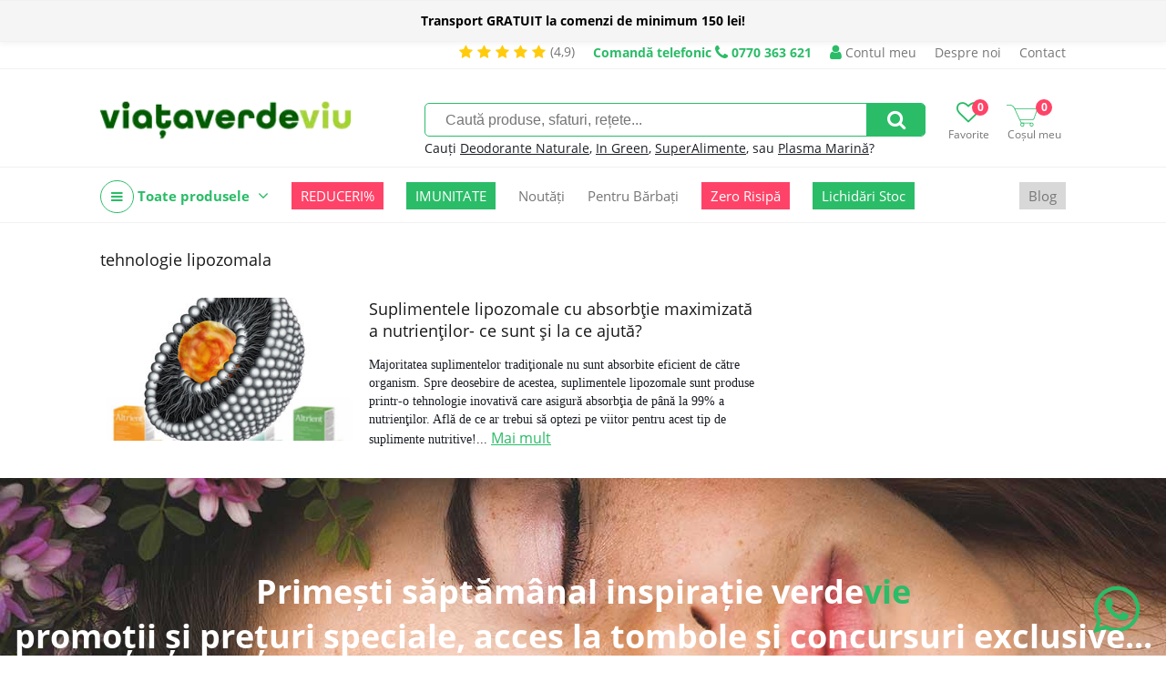

--- FILE ---
content_type: text/html; charset=UTF-8
request_url: https://viataverdeviu.ro/tag/tehnologie-lipozomala
body_size: 10804
content:
<!DOCTYPE html><html><head><title>tehnologie lipozomala | ViataVerdeViu.ro</title><meta http-equiv="Content-Type" content="text/html; charset=UTF-8" /><meta property="fb:pages" content="209533855785186" /><link rel="alternate" href="https://viataverdeviu.ro" hreflang="x-default" /><meta name="viewport" content="width=device-width,initial-scale=1"><meta name='profitshareid' content='f5d6dbfb8d8e638e5896e62755d82e55' /><meta name="google-site-verification" content="B0vvIw3hK5eCNstdXLnkZ-5MhkJbnPLBYahMrnqckaU" /><meta name="facebook-domain-verification" content="a9nvgysj2mxoiii79g64xyo5wgolsp" /><meta name="wot-verification" content="f5a1cf3bffc2bcd81b08"/><script>(function(w,d,s,l,i){w[l]=w[l]||[];w[l].push({'gtm.start':new Date().getTime(),event:'gtm.js'});var f=d.getElementsByTagName(s)[0],j=d.createElement(s),dl=l!='dataLayer'?'&l='+l:'';j.async=true;j.src='https://www.googletagmanager.com/gtm.js?id='+i+dl;f.parentNode.insertBefore(j,f);})(window,document,'script','dataLayer','GTM-PFWVZFN');</script><script type="text/javascript" async data-src="https://static.klaviyo.com/onsite/js/klaviyo.js?company_id=WWaMpe" id="klaviyo-script" class="consent-init-script"></script><script id="tiktok-script" data-pixel="C5VVNP0VMNUPJ15SJE7G">!function (w, d, t) {w.TiktokAnalyticsObject=t;var ttq=w[t]=w[t]||[];ttq.methods=["page","track","identify","instances","debug","on","off","once","ready","alias","group","enableCookie","disableCookie"],ttq.setAndDefer=function(t,e){t[e]=function(){t.push([e].concat(Array.prototype.slice.call(arguments,0)))}};for(var i=0;i<ttq.methods.length;i++)ttq.setAndDefer(ttq,ttq.methods[i]);ttq.instance=function(t){for(var e=ttq._i[t]||[],n=0;n<ttq.methods.length;n++)ttq.setAndDefer(e,ttq.methods[n]);return e},ttq.load=function(e,n){var i="https://analytics.tiktok.com/i18n/pixel/events.js";ttq._i=ttq._i||{},ttq._i[e]=[],ttq._i[e]._u=i,ttq._t=ttq._t||{},ttq._t[e]=+new Date,ttq._o=ttq._o||{},ttq._o[e]=n||{};var o=document.createElement("script");o.type="text/javascript",o.async=!0,o.src=i+"?sdkid="+e+"&lib="+t;var a=document.getElementsByTagName("script")[0];a.parentNode.insertBefore(o,a)};}(window, document, 'ttq');</script><link rel="canonical" href="https://viataverdeviu.ro/tag/tehnologie-lipozomala" /><meta name="keywords" content="" /><meta name="description" content="" /><meta property="product:price:currency" content="RON"/><link href="/themes/viataverdeviu.ro/css/style.233a71f1fd3edb8299b813f65df42a164f1b476b.css" rel="stylesheet" type="text/css" /><link href="/themes/viataverdeviu.ro/css/font-awesome-4.7.0.min.css" rel="stylesheet" type="text/css" /><script type="text/javascript">web_data_dir = 'https://cdn.viataverdeviu.ro/vvv/D';</script><script type="text/javascript" src="/themes/viataverdeviu.ro/js/scripts.489cd0e037784a35185f639ac235df6655860acc.js" async></script><script type="text/javascript" src="/themes/viataverdeviu.ro/modules/menu/js/simple_dropdown_menu.6d015310d2479f9807d2c6a78b54bb9425b970a0.js" async></script></head><body><link href="/themes/viataverdeviu.ro/modules/yellow_stripe/css/stripe.3e4da961bc9e47625b93d86f26c60990a8f0e050.css" rel="stylesheet" type="text/css" /><script src="/themes/viataverdeviu.ro/modules/yellow_stripe/js/ys_hide.3f355b2df769a5b29652800d78ddc22cfaf51527.js" async></script><div id="yls-w"><div id="yls" class="sticky-do mark2"><p id="ylsm" class="mark2"><b> Transport GRATUIT la comenzi de minimum 150 lei!</b>
</p></div></div><div id="hdt-w"><div id="hdt"><a href="/reviews" class="stars-and-txt hdt"><i class="fa fa-star"></i><i class="fa fa-star"></i><i class="fa fa-star"></i><i class="fa fa-star"></i><i class="fa fa-star"></i><span class="txt3">(4,9)</span></a><a href="tel:0770 363 621" class="top-info-phone desktop"><span class="txt">Comandă telefonic</span> <i class="fa fa-phone"></i> <span class="ti">0770 363 621</span></a><a href="/login" class="a-ht user"><span class="ic-ht fa fa-user"></span> Contul meu</a><a href="/despre-noi" class="a-ht">Despre noi</a><a href="/contact" class="a-ht">Contact</a></div></div><div id="hd-w"><div id="head"><a href="/" id="lg" title="Viata Verde Viu | Ghidul tău de sănătate holistică și magazin online cu alimente, suplimente și produse bio."><img src="https://cdn.viataverdeviu.ro/vvv/D/R/logo-viataverdeviu-bg-transp-257x85px.webp" id="ilg" /></a><div id="h-ics"><a href="/wishlists" class="a-h-ic2 wishlist"><span class="fa fa-heart-o"></span><span class="lbl">Favorite</span><span class="n" id="h-wli-n">0</span></a><a href="/cart" class="a-h-ic2 cart"><span class="ic-cart"></span><span class="lbl">Coșul meu</span><span class="n" id="h-minicart-n">0</span></a></div><div id="sfrm-w"><form action="/search" id="sfrm" method="get" autocomplete="off"><input type="text" placeholder="Caută produse, sfaturi, rețete..." class="in" name="q" value="" /><a href="#" class="sb fa fa-search" id="a-sfrm"></a></form><p class="recs">Cauți <a href="/search?q=terralura" class="a-sfrm-sg">Deodorante Naturale</a>, <a href="/in-green" class="a-sfrm-sg">In Green</a>, <a href="/mixuri-cu-superalimente" class="a-sfrm-sg">SuperAlimente</a>, sau <a href="/search?q=plasma marina" class="a-sfrm-sg">Plasma Marină</a>?</p></div><div class="top-meniu-info-bar-mobile"><a href="/login" class="a-h-ic user"><i class="fa fa-user"></i> Intră în cont</a><a href="tel:0770 363 621" class="top-info-phone mobile"><span class="txt">Comandă telefonic</span> <i class="fa fa-phone"></i> <span class="ti">0770 363 621</span></a></div></div><div id="h-ic-l"><a href="#" id="hm-toggle" class="menu-toggle a-h-ic3 fa fa-navicon" data-target="#hm-w,#btmw,.main-area,#cm,.top-info-phone.mobile,.top-meniu-info-bar-mobile,.a-hm.main"><span class="lbl">Meniu</span></a><a href="#" id="sfrm-toggle" class="menu-toggle a-h-ic3 search fa fa-search" data-target="#sfrm-w"><span class="lbl">Caută</span></a></div></div><div id="hm-w"><div id="hm" class="menu-js"><a href="#" class="cm-all-cats c a-hm main" title="Toate produsele"><i class="ic-h-all-cats fa fa-navicon"></i> Toate produsele <i class="fa fa-angle-down"></i></a><div id="cm" class="c-sub cm-all-cats menu-js" data-opts='{"calc_pos": 0}'><a href="/noutati" class="cm-c8264 c a-cm" title="Noutăți">Noutăți <span class="a-cm-i"></span></a><div class="c-sub cm-c8264"><a href="/in-green" class="a-scm" title="In Green">In Green</a><a href="/mixuri-cu-superalimente" class="a-scm" title="Mixuri cu Superalimente">Mixuri cu Superalimente</a></div><a href="/promotii" class="cm-c7436 c a-cm" title="Promoții">Promoții <span class="a-cm-i"></span></a><div class="c-sub cm-c7436"><a href="/reduceri-de-top" class="a-scm" title="Top Reduceri">Top Reduceri</a><a href="/oferte-2-1-cadou" class="a-scm" title="Oferte 2+1 CADOU">Oferte 2+1 CADOU</a></div><a href="/oferte-zero-risipa" class="cm-c9684 c a-cm" title="Oferte Zero Risipă">Oferte Zero Risipă</a><a href="/suplimente" class="cm-c7469 c a-cm" title="Suplimente">Suplimente <span class="a-cm-i"></span></a><div class="c-sub cm-c7469"><a href="/colagen" class="a-scm" title="Colagen">Colagen</a><a href="/comprimate-capsule" class="a-scm" title="Comprimate şi Capsule">Comprimate şi Capsule</a><a href="/mai-fit" class="a-scm" title="MAI FIT!">MAI FIT!</a><a href="/probiotice-si-prebiotice" class="a-scm" title="Probiotice și prebiotice">Probiotice și prebiotice</a><a href="/produse-coloidale" class="a-scm" title="Produse coloidale">Produse coloidale</a><a href="/argint-coloidal" class="a-scm sc2" title="Argint coloidal">Argint coloidal</a><a href="/minerale-coloidale" class="a-scm sc2" title="Minerale coloidale">Minerale coloidale</a><a href="/mixuri-coloidale" class="a-scm sc2" title="Mixuri coloidale">Mixuri coloidale</a><a href="/proteine-vegetale" class="a-scm" title="Proteine vegetale">Proteine vegetale</a><a href="/pudre-pulberi" class="a-scm" title="Pudre şi Pulberi">Pudre şi Pulberi</a><a href="/superfoods" class="a-scm" title="Superfoods">Superfoods</a><a href="/suplimente-barbati" class="a-scm" title="Suplimente bărbați">Suplimente bărbați</a><a href="/suplimente-femei" class="a-scm" title="Suplimente femei">Suplimente femei</a><a href="/suplimente-lichide" class="a-scm" title="Suplimente lichide">Suplimente lichide</a><a href="/tincturi" class="a-scm" title="Tincturi">Tincturi</a><a href="/vitamine-minerale" class="a-scm" title="Vitamine şi Minerale">Vitamine şi Minerale</a><a href="/vitamina-d" class="a-scm sc2" title="Vitamina D">Vitamina D</a><a href="/suplimente-fier" class="a-scm sc2" title="Fier">Fier</a><a href="/suplimente-magneziu" class="a-scm sc2" title="Magneziu">Magneziu</a></div><a href="/alimentare" class="cm-c7506 c a-cm" title="Alimente">Alimente <span class="a-cm-i"></span></a><div class="c-sub cm-c7506"><a href="/batoane" class="a-scm" title="Batoane">Batoane</a><a href="/fara-zahar" class="a-scm" title="Produse fără zahăr">Produse fără zahăr</a><a href="/biscuiti-gustari" class="a-scm" title="Biscuiți și Gustări">Biscuiți și Gustări</a><a href="/chipsuri" class="a-scm" title="Chipsuri">Chipsuri</a><a href="/budinca-gris-gelatina" class="a-scm" title="Budincă, Griș, Gelatină">Budincă, Griș, Gelatină</a><a href="/cafea-cacao" class="a-scm" title="Cafea, Cacao și Ciocolată caldă">Cafea, Cacao și Ciocolată caldă</a><a href="/ceaiuri-naturale" class="a-scm" title="Ceaiuri naturale">Ceaiuri naturale</a><a href="/cele-mai-paste" class="a-scm" title="Cele mai....PASTE">Cele mai....PASTE</a><a href="/cereale" class="a-scm" title="Cereale">Cereale</a><a href="/ciocolata" class="a-scm" title="Ciocolată">Ciocolată</a><a href="/condimente-sare" class="a-scm" title="Condimente şi Sare">Condimente şi Sare</a><a href="/disco-balls" class="a-scm" title="Disco Balls">Disco Balls</a><a href="/dulciuri" class="a-scm" title="Dulciuri sănătoase">Dulciuri sănătoase</a><a href="/faina" class="a-scm" title="Făină">Făină</a><a href="/fructe-uscate" class="a-scm" title="Fructe uscate">Fructe uscate</a><a href="/fulgi-musli" class="a-scm" title="Fulgi şi Musli">Fulgi şi Musli</a><a href="/indulcitori-naturali" class="a-scm" title="Îndulcitori naturali">Îndulcitori naturali</a><a href="/leguminoase" class="a-scm" title="Leguminoase">Leguminoase</a><a href="/mixuri-cu-ovaz" class="a-scm" title="Mixuri cu Ovăz">Mixuri cu Ovăz</a><a href="/mixuri" class="a-scm" title="Mixuri cu Turmeric">Mixuri cu Turmeric</a><a href="/orez" class="a-scm" title="Orez">Orez</a><a href="/paste" class="a-scm" title="Paste">Paste</a><a href="/ingrediente-deserturi" class="a-scm" title="PRĂJITURIT">PRĂJITURIT</a><a href="/produse-apicole" class="a-scm" title="Produse apicole">Produse apicole</a><a href="/miere-cruda" class="a-scm sc2" title="Miere crudă">Miere crudă</a><a href="/miere-de-manuka" class="a-scm sc2" title="Miere de Manuka">Miere de Manuka</a><a href="/pastura" class="a-scm sc2" title="Păstură">Păstură</a><a href="/polen-uscat" class="a-scm sc2" title="Polen uscat">Polen uscat</a><a href="/propolis" class="a-scm sc2" title="Propolis">Propolis</a><a href="/tonice-apicole" class="a-scm sc2" title="Tonice apicole">Tonice apicole</a><a href="/produse-din-cocos" class="a-scm" title="Produse din nucă de cocos">Produse din nucă de cocos</a><a href="/sanatele" class="a-scm" title="Sănățele">Sănățele</a><a href="/seminte-nuci" class="a-scm" title="Seminţe şi Nuci">Seminţe şi Nuci</a><a href="/sucuri-siropuri-bauturi-naturale" class="a-scm" title="Sucuri, Siropuri, Băuturi">Sucuri, Siropuri, Băuturi</a><a href="/superalimente-golden-flavours" class="a-scm" title="Superalimente">Superalimente</a><a href="/uleiuri" class="a-scm" title="Uleiuri">Uleiuri</a><a href="/unturi-creme-vegetale" class="a-scm" title="Unturi și Creme vegetale">Unturi și Creme vegetale</a></div><a href="/remedii-naturale" class="cm-c7606 c a-cm" title="Remedii">Remedii <span class="a-cm-i"></span></a><div class="c-sub cm-c7606"><a href="/remedii-naturale-antioxidanti-antiimbatranire" class="a-scm" title="Antioxidanti şi Anti-îmbătrânire">Antioxidanti şi Anti-îmbătrânire</a><a href="/remedii-naturale-anxietate-depresie" class="a-scm" title="Anxietate şi Depresie">Anxietate şi Depresie</a><a href="/suplimente-sistemul-cardiovascular" class="a-scm" title="Cardiovascular">Cardiovascular</a><a href="/remedii-naturale-trigliceride-colesterol" class="a-scm" title="Colesterol și Trigliceride">Colesterol și Trigliceride</a><a href="/remedii-naturale-constipatie-tranzit-digestie" class="a-scm" title="Constipație, Tranzit şi Digestie">Constipație, Tranzit şi Digestie</a><a href="/remedii-naturale-energie" class="a-scm" title="Energie şi Stare de bine">Energie şi Stare de bine</a><a href="/remedii-naturale-fertilitate" class="a-scm" title="Fertilitate">Fertilitate</a><a href="/remedii-naturale-imunitate" class="a-scm" title="Imunitate">Imunitate</a><a href="/remedii-naturale-memorie-concentrare" class="a-scm" title="Memorie şi Concentrare">Memorie şi Concentrare</a><a href="/remedii-naturale-menopauza" class="a-scm" title="Menopauză">Menopauză</a><a href="/remedii-naturale-pentru-piele-par-unghii" class="a-scm" title="Piele, Păr și Unghii">Piele, Păr și Unghii</a><a href="/produse-pentru-copii" class="a-scm" title="Produse pentru Copii">Produse pentru Copii</a><a href="/remedii-naturale-probleme-hepatice" class="a-scm" title="Sănătatea ficatului">Sănătatea ficatului</a><a href="/remedii-naturale-probleme-renale" class="a-scm" title="Probleme renale">Probleme renale</a><a href="/probleme-respiratorii" class="a-scm" title="Probleme respiratorii">Probleme respiratorii</a><a href="/remedii-naturale-raceala-gripa-infectii" class="a-scm" title="Răceală, Gripă, Infecţii">Răceală, Gripă, Infecţii</a><a href="/remedii-naturale-articulatii" class="a-scm" title="Sănătatea articulaţiilor">Sănătatea articulaţiilor</a><a href="/produse-naturale-pentru-slabit" class="a-scm" title="Slăbit">Slăbit</a><a href="/remedii-naturale-stres-oboseala-insomnie" class="a-scm" title="Stres, Oboseală, Insomnie">Stres, Oboseală, Insomnie</a><a href="/alergii" class="a-scm" title="Alergii">Alergii</a></div><a href="/cosmetice-naturale" class="cm-c7514 c a-cm" title="Cosmetice ">Cosmetice  <span class="a-cm-i"></span></a><div class="c-sub cm-c7514"><a href="/accesorii-cosmetice" class="a-scm" title="Accesorii Cosmetice">Accesorii Cosmetice</a><a href="/cosmetice-barbati" class="a-scm" title="Cosmetice bărbați">Cosmetice bărbați</a><a href="/cosmetice-coloidale" class="a-scm" title="Cosmetice coloidale">Cosmetice coloidale</a><a href="/deodorante-naturale" class="a-scm" title="Deodorante naturale">Deodorante naturale</a><a href="/igiena" class="a-scm" title="Igienă">Igienă</a><a href="/igiena-intima" class="a-scm" title="Igienă intimă">Igienă intimă</a><a href="/produse-igiena-intima" class="a-scm sc2" title="Produse igienă intimă">Produse igienă intimă</a><a href="/igiena-orala" class="a-scm" title="Igienă orală">Igienă orală</a><a href="/Ingrediente-cosmetice-naturale" class="a-scm" title="Ingrediente cosmetice naturale">Ingrediente cosmetice naturale</a><a href="/ingrijire-corp" class="a-scm" title="Îngrijire corp">Îngrijire corp</a><a href="/ingrijire-maini-si-picioare" class="a-scm" title="Îngrijire mâini și picioare">Îngrijire mâini și picioare</a><a href="/ingrijire-par" class="a-scm" title="Îngrijire păr">Îngrijire păr</a><a href="/ingrijire-ten" class="a-scm" title="Îngrijirea tenului">Îngrijirea tenului</a><a href="/creme-de-fata" class="a-scm sc2" title="Creme de față">Creme de față</a><a href="/fond-de-ten-si-bb-cream" class="a-scm sc2" title="Fond de ten și BB Cream">Fond de ten și BB Cream</a><a href="/ingrijire-ten-acneic" class="a-scm sc2" title="Îngrijire ten acneic">Îngrijire ten acneic</a><a href="/masti-pentru-fata" class="a-scm sc2" title="Măști pentru față">Măști pentru față</a><a href="/machiaj" class="a-scm" title="Machiaj">Machiaj</a><a href="/parfumuri" class="a-scm" title="Parfumuri">Parfumuri</a><a href="/protectie-solara" class="a-scm" title="Protecție solară">Protecție solară</a><a href="/sapunuri-naturale" class="a-scm" title="Săpunuri naturale">Săpunuri naturale</a><a href="/sun-skin" class="a-scm" title="Sun&Skin">Sun&Skin</a><a href="/uleiuri-de-masaj" class="a-scm" title="Uleiuri de masaj">Uleiuri de masaj</a></div><a href="/casa" class="cm-c7558 c a-cm" title="Casă">Casă <span class="a-cm-i"></span></a><div class="c-sub cm-c7558"><a href="/aromaterapie" class="a-scm" title="Aromaterapie">Aromaterapie</a><a href="/sinergii-uleiuri" class="a-scm sc2" title="Sinergii de Uleiuri">Sinergii de Uleiuri</a><a href="/uleiuri-de-baza" class="a-scm sc2" title="Uleiuri de bază">Uleiuri de bază</a><a href="/uleiuri-esentiale" class="a-scm sc2" title="Uleiuri esenţiale">Uleiuri esenţiale</a><a href="/detergenti-naturali" class="a-scm" title="Detergenţi de rufe">Detergenţi de rufe</a><a href="/flacoane-si-recipiente" class="a-scm" title="Flacoane, Recipiente, Accesorii">Flacoane, Recipiente, Accesorii</a><a href="/produse-curatenie" class="a-scm" title="Produse de curăţenie">Produse de curăţenie</a><a href="/reciclare-compostare" class="a-scm" title="Reciclare, Compostare">Reciclare, Compostare</a><a href="/vesela-si-tacamuri" class="a-scm" title="Veselă și Tacâmuri">Veselă și Tacâmuri</a></div><a href="/produse-pentru-copii-si-mamici" class="cm-c8220 c a-cm" title="Copii și Mămici">Copii și Mămici <span class="a-cm-i"></span></a><div class="c-sub cm-c8220"><a href="/alimente-copii" class="a-scm" title="Alimente copii">Alimente copii</a><a href="/cosmetice-copii" class="a-scm" title="Cosmetice copii">Cosmetice copii</a><a href="/jucarii" class="a-scm" title="Jucării">Jucării</a><a href="/sarcina-si-alaptare" class="a-scm" title="Sarcină și Alăptare">Sarcină și Alăptare</a><a href="/scutece-accesorii-bebelusi" class="a-scm" title="Scutece și accesorii bebeluși">Scutece și accesorii bebeluși</a><a href="/suplimente-copii" class="a-scm" title="Suplimente copii">Suplimente copii</a></div><a href="/lifestyle" class="cm-c7641 c a-cm" title="Lifestyle">Lifestyle <span class="a-cm-i"></span></a><div class="c-sub cm-c7641"><a href="/produse-fara-lactoza" class="a-scm" title="Fără lactoză">Fără lactoză</a><a href="/produse-fara-gluten" class="a-scm" title="Fără gluten">Fără gluten</a><a href="/produse-ayurvedice" class="a-scm" title="Produse ayurvedice">Produse ayurvedice</a><a href="/sport-fitness" class="a-scm" title="Sport & Fitness">Sport & Fitness</a><a href="/produse-vegane-de-post" class="a-scm" title="De post | Vegan ">De post | Vegan </a></div><a href="/recomandari" class="cm-c8780 c a-cm" title="Recomandări">Recomandări <span class="a-cm-i"></span></a><div class="c-sub cm-c8780"><a href="/recomandat-vvv" class="a-scm" title="Recomandat VVV">Recomandat VVV</a><a href="/recomandat-iulia-bledea-nutrifitup" class="a-scm" title="Iulia Bledea's shop">Iulia Bledea's shop</a><a href="/romania-inspira" class="a-scm" title="România inspiră">România inspiră</a><a href="/mihai-moldovan-shop" class="a-scm" title="Mihai Moldovan's shop">Mihai Moldovan's shop</a><a href="/lacrimioara-vasc-shop" class="a-scm" title="Lăcrimioara Văsc's shop">Lăcrimioara Văsc's shop</a><a href="/florin-sacareanu-shop" class="a-scm" title="Florin Săcăreanu`s shop">Florin Săcăreanu`s shop</a><a href="/slim-health-studio-shop" class="a-scm" title="Slim Health Studio's shop ">Slim Health Studio's shop </a><a href="/alexandra-culinescu-shop" class="a-scm" title="Alexandra Culinescu `s shop">Alexandra Culinescu `s shop</a><a href="/patrice-puca-shop" class="a-scm" title="Patrice Puca`s shop">Patrice Puca`s shop</a><a href="/ramona-duna-shop" class="a-scm" title="Ramona Dună`s shop">Ramona Dună`s shop</a><a href="/andreea-daescu-shop" class="a-scm" title="Andreea Dăescu `s shop">Andreea Dăescu `s shop</a><a href="/teodora-necula-shop" class="a-scm" title="Teodora Necula`s shop">Teodora Necula`s shop</a><a href="/larisa-chereches-shop" class="a-scm" title="Larisa Cherecheș`s shop">Larisa Cherecheș`s shop</a><a href="/nadia-eperjessy-shop" class="a-scm" title="Nadia Eperjessy`s shop">Nadia Eperjessy`s shop</a><a href="/tinerete-fara-batranete" class="a-scm" title="Tinerețe Fără Bătrânețe ">Tinerețe Fără Bătrânețe </a><a href="/magda-cucolas-shop" class="a-scm" title=" Magda Cucolaș`s shop"> Magda Cucolaș`s shop</a><a href="/diana-grindley-shop" class="a-scm" title="Diana Grindley`s shop">Diana Grindley`s shop</a><a href="/casiana-constantin-shop" class="a-scm" title="Casiana Constantin `s shop">Casiana Constantin `s shop</a><a href="/lavinia-bratu-shop" class="a-scm" title="Lavinia Bratu's shop">Lavinia Bratu's shop</a><a href="/psiho-dieta" class="a-scm" title="Psiho-Dieta">Psiho-Dieta</a><a href="/bianca-andries" class="a-scm" title="Bianca Andrieș">Bianca Andrieș</a><a href="/sibel-grigore-shop" class="a-scm" title="Sibel Grigore` Shop">Sibel Grigore` Shop</a><a href="/adelina-rosu-shop" class="a-scm" title="Adelina Roșu`s Shop">Adelina Roșu`s Shop</a><a href="/mihaela-mocanu-s-shop" class="a-scm" title="Mihaela Mocanu`s Shop ">Mihaela Mocanu`s Shop </a><a href="/claudia-buneci-s-shop" class="a-scm" title="Claudia Buneci`s Shop">Claudia Buneci`s Shop</a><a href="/monica-ionescu-shop" class="a-scm" title="Monica Ionescu`s Shop">Monica Ionescu`s Shop</a><a href="/saon-shop" class="a-scm" title="SAON Shop">SAON Shop</a><a href="/irina-babici-shop" class="a-scm" title="Irina Babici`s Shop">Irina Babici`s Shop</a><a href="/diana-stan-shop" class="a-scm" title="Diana Stan`s Shop">Diana Stan`s Shop</a></div><a href="/cadouri" class="cm-c9556 c a-cm" title="Cadouri">Cadouri <span class="a-cm-i"></span></a><div class="c-sub cm-c9556"><a href="/cadouri-doar-pentru-noi" class="a-scm" title="Cadouri doar pentru mine">Cadouri doar pentru mine</a><a href="/cadouri-pentru-parinti" class="a-scm" title="Cadouri pentru părinți">Cadouri pentru părinți</a><a href="/cadouri-pentru-bunici" class="a-scm" title="Cadouri pentru bunici">Cadouri pentru bunici</a><a href="/cadouri-pentru-o-prietena" class="a-scm" title="Cadouri pentru o prietenă">Cadouri pentru o prietenă</a><a href="/cadouri-pentru-un-prieten" class="a-scm" title="Cadouri pentru un prieten">Cadouri pentru un prieten</a><a href="/cadouri-pentru-cand-ai-uitat-de-cadou" class="a-scm" title="Cadouri pentru când ai uitat de CADOU">Cadouri pentru când ai uitat de CADOU</a><a href="/cadouri-deluxe" class="a-scm" title="Cadouri DELUXE">Cadouri DELUXE</a><a href="/cadouri-epice" class="a-scm" title="Cadouri EPICE">Cadouri EPICE</a><a href="/cadouri-fail-proof" class="a-scm" title="Cadouri FAIL PROOF">Cadouri FAIL PROOF</a><a href="/cadouri-pentru-cei-mici" class="a-scm" title="Cadouri pentru cei mici">Cadouri pentru cei mici</a><a href="/cadouri-pentru-adolescenti" class="a-scm" title="Cadouri pentru ADOLESCENȚI!">Cadouri pentru ADOLESCENȚI!</a><a href="/cadouri-pentru-degustatori-de-bunatati" class="a-scm" title="Cadouri pentru degustători de bunătăți">Cadouri pentru degustători de bunătăți</a><a href="/cadouri-pentru-momente-de-rasfat" class="a-scm" title="Cadouri pentru momente de răsfăț">Cadouri pentru momente de răsfăț</a></div><a href="/imbracaminte" class="cm-c9748 c a-cm" title="Îmbrăcăminte">Îmbrăcăminte <span class="a-cm-i"></span></a><div class="c-sub cm-c9748"><a href="/tricouri" class="a-scm" title="Tricouri">Tricouri</a><a href="/bluze" class="a-scm" title="Bluze">Bluze</a></div><a href="/lichidari-de-stoc" class="cm-c10833 c a-cm" title="Lichidări De Stoc">Lichidări De Stoc</a><a href="/" class="cm-cmanu c a-cm" title="Producători">Producători <span class="a-cm-i"></span></a><div class="c-sub cm-cmanu"><a href="/algosource" class="a-scm" title="AlgoSource">AlgoSource</a><a href="/all-matters" class="a-scm" title="AllMatters">AllMatters</a><a href="/ancient-and-brave" class="a-scm" title="Ancient + Brave">Ancient + Brave</a><a href="/andrea-milano" class="a-scm" title="Andrea Milano">Andrea Milano</a><a href="/ambrozia" class="a-scm" title="Ambrozia">Ambrozia</a><a href="/apiland" class="a-scm" title="ApiLand">ApiLand</a><a href="/aquanano" class="a-scm" title="AquaNano">AquaNano</a><a href="/ariul" class="a-scm" title="Ariul">Ariul</a><a href="/aronia-charlottenburg" class="a-scm" title="Aronia Charlottenburg">Aronia Charlottenburg</a><a href="/better-you" class="a-scm" title="BetterYou">BetterYou</a><a href="/beyus-cosmetics" class="a-scm" title="BEYUS Cosmetics">BEYUS Cosmetics</a><a href="/biocol-labs" class="a-scm" title="Biocol Labs">Biocol Labs</a><a href="/bioferment" class="a-scm" title="Bioferment">Bioferment</a><a href="/biona" class="a-scm" title="Biona">Biona</a><a href="/bioroots" class="a-scm" title="Bioroots">Bioroots</a><a href="/canah" class="a-scm" title="Canah">Canah</a><a href="/casa-castanei" class="a-scm" title="Casa Castanei">Casa Castanei</a><a href="/dacica-fel-de-fel" class="a-scm" title="Dacica Fel de Fel ">Dacica Fel de Fel </a><a href="/eco-cosmetics" class="a-scm" title="Eco Cosmetics">Eco Cosmetics</a><a href="/ecodoo" class="a-scm" title="Ecodoo">Ecodoo</a><a href="/editura-univers" class="a-scm" title="Editura Univers">Editura Univers</a><a href="/editura-verba" class="a-scm" title="Editura Verba">Editura Verba</a><a href="/mayam" class="a-scm" title="Ellemental">Ellemental</a><a href="/enroush" class="a-scm" title="Enroush">Enroush</a><a href="/faunus-plant" class="a-scm" title="Faunus Plant">Faunus Plant</a><a href="/fleurance-nature" class="a-scm" title="Fleurance Nature">Fleurance Nature</a><a href="/foody-free" class="a-scm" title="Foody Free">Foody Free</a><a href="/gal" class="a-scm" title="GAL">GAL</a><a href="/golden-flavours" class="a-scm" title="Golden Flavours">Golden Flavours</a><a href="/ciocolata-vegana-govinda" class="a-scm" title="Govinda">Govinda</a><a href="/health-nutrition" class="a-scm" title="Health Nutrition">Health Nutrition</a><a href="/herbagetica" class="a-scm" title="Herbagetica">Herbagetica</a><a href="/hofigal" class="a-scm" title="Hofigal">Hofigal</a><a href="/hymato" class="a-scm" title="Hymato">Hymato</a><a href="/inalia" class="a-scm" title="Inalia">Inalia</a><a href="/liposhell" class="a-scm" title=" LIPOSHELL"> LIPOSHELL</a><a href="/laboratories-quinton" class="a-scm" title="Laboratories Quinton">Laboratories Quinton</a><a href="/labrains" class="a-scm" title="Labrains">Labrains</a><a href="/llr-g5" class="a-scm" title="LLR-G5">LLR-G5</a><a href="/lumea" class="a-scm" title="Luméa">Luméa</a><a href="/manuka-health" class="a-scm" title="Manuka Health">Manuka Health</a><a href="/manuka-lab" class="a-scm" title="Manuka Lab">Manuka Lab</a><a href="/meliforte" class="a-scm" title="Meliforte">Meliforte</a><a href="/melora" class="a-scm" title="Melora">Melora</a><a href="/mica-ilinca" class="a-scm" title="Mica Ilinca">Mica Ilinca</a><a href="/neutrient" class="a-scm" title="Neutrient">Neutrient</a><a href="/niavis" class="a-scm" title="Niavis">Niavis</a><a href="/nogel" class="a-scm" title="Nôgel.">Nôgel.</a><a href="/nutrifitup" class="a-scm" title="NutriFitUp">NutriFitUp</a><a href="/obio" class="a-scm" title="Obio">Obio</a><a href="/orangefit" class="a-scm" title="Orangefit">Orangefit</a><a href="/organic-india" class="a-scm" title="Organic India">Organic India</a><a href="/passion-tea-gardens" class="a-scm" title="Passion Tea Gardens">Passion Tea Gardens</a><a href="/policom-mandor" class="a-scm" title="Policom - Mand’or">Policom - Mand’or</a><a href="/prisaca-transilvania" class="a-scm" title="Prisaca Transilvania">Prisaca Transilvania</a><a href="/pro-kido" class="a-scm" title="Pro Kido Guard">Pro Kido Guard</a><a href="/pure-alchemy" class="a-scm" title="Pure Alchemy">Pure Alchemy</a><a href="/rapunzel-biogama" class="a-scm" title="Rapunzel - Biogama">Rapunzel - Biogama</a><a href="/rapunzel-biosnacky" class="a-scm" title="Rapunzel - BioSnacky">Rapunzel - BioSnacky</a><a href="/rawboost" class="a-scm" title="Rawboost">Rawboost</a><a href="/republica-bio" class="a-scm" title="Republica Bio">Republica Bio</a><a href="/samai" class="a-scm" title="SaMai">SaMai</a><a href="/santarome-bio" class="a-scm" title="Santarome Bio">Santarome Bio</a><a href="/scandinavian-biolabs" class="a-scm" title="Scandinavian Biolabs">Scandinavian Biolabs</a><a href="/silicium-laboratories" class="a-scm" title="Silicium Laboratories">Silicium Laboratories</a><a href="/soil" class="a-scm" title="SOiL">SOiL</a><a href="/solaris" class="a-scm" title="Solaris">Solaris</a><a href="/sonnentor" class="a-scm" title="Sonnentor">Sonnentor</a><a href="/steaua-divina" class="a-scm" title="Steaua Divină">Steaua Divină</a><a href="/sunday-bites" class="a-scm" title="Sunday bites">Sunday bites</a><a href="/swedish-nutra" class="a-scm" title="Swedish Nutra">Swedish Nutra</a><a href="/taina-vie" class="a-scm" title="Taină Vie">Taină Vie</a><a href="/terralura" class="a-scm" title="Terralura">Terralura</a><a href="/viata-verde-viu" class="a-scm" title="Viața Verde Viu">Viața Verde Viu</a><a href="/viblance" class="a-scm" title="Viblance">Viblance</a><a href="/vivanatura" class="a-scm" title="Vivanatura">Vivanatura</a><a href="/vivomixx" class="a-scm" title="Vivomixx">Vivomixx</a><a href="/wedderspoon" class="a-scm" title="Wedderspoon">Wedderspoon</a></div></div><a href="/mega-reduceri" class="cm1097 a-hm main REDUCERI% mark1" title="REDUCERI%">REDUCERI%</a><a href="/remedii-naturale-imunitate" class="cm1186 a-hm main IMUNITATE mark2" title="IMUNITATE">IMUNITATE</a><a href="/noutati" class="cm870 a-hm main Noutăți " title="Noutăți">Noutăți</a><a href="/suplimente-barbati" class="cm737 a-hm main Pentru Bărbați " title="Pentru Bărbați">Pentru Bărbați</a><a href="/oferte-zero-risipa" class="cm743 a-hm main Zero Risipă mark1" title="Zero Risipă">Zero Risipă</a><a href="/lichidari-de-stoc" class="cm1185 a-hm main Lichidări Stoc mark2" title="Lichidări Stoc">Lichidări Stoc</a><a href="/blog" class="cm749 a-hm main Blog " title="Blog">Blog</a></div></div><div id="m"><div id="r"><div class="c-w cat"><p class="c-w-t">tehnologie lipozomala</p><div class="art-f2"><a href="/ce-sunt-suplimentele-lipozomale-si-la-ce-sunt-bune" class="a-f2" title="Suplimentele lipozomale cu absorbţie maximizată a nutrienţilor- ce sunt şi la ce ajută?"><img src="https://cdn.viataverdeviu.ro/vvv/D/blog/2019/10/bp-vvv-suplimente-lipozomale-altrient-360x202.jpg" alt="Suplimentele lipozomale cu absorbţie maximizată a nutrienţilor- ce sunt şi la ce ajută?" class="i-f2" title="Suplimentele lipozomale cu absorbţie maximizată a nutrienţilor- ce sunt şi la ce ajută?" /></a><div class="tw"><div class="h-f2"><a href="/ce-sunt-suplimentele-lipozomale-si-la-ce-sunt-bune" class="a-f2-t">Suplimentele lipozomale cu absorbţie maximizată a nutrienţilor- ce sunt şi la ce ajută?</a></div><p class="tx">Majoritatea suplimentelor tradiţionale nu sunt absorbite eficient de către organism. Spre deosebire de acestea, suplimentele lipozomale sunt produse printr-o tehnologie inovativă care asigură absorbţia de până la 99% a nutrienţilor. Află de ce ar trebui să optezi pe viitor pentru acest tip de suplimente nutritive!... <a href="/ce-sunt-suplimentele-lipozomale-si-la-ce-sunt-bune" class="mr">Mai mult</a></p></div></div>&nbsp;</div><script type="text/javascript" src="/themes/viataverdeviu.ro/modules/blog/js/cat_posts.99cd293386b42fe5b83e00b9fd685b114c3e9a72.js" async></script></div><div id="side"></div></div><div id="btmw"><picture><source media="(min-width: 400px) and (max-width: 767px)" srcset="/themes/viataverdeviu.ro/images/bgf-400v.jpg"><source media="(min-width: 768px) and (max-width: 1280px)" srcset="/themes/viataverdeviu.ro/images/bgf-1280.jpg"><source media="(min-width: 1281px) and (max-width: 1920px)" srcset="/themes/viataverdeviu.ro/images/bgf-1920.jpg"><source media="(min-width: 1921px)" srcset="/themes/viataverdeviu.ro/images/bgf-1280.jpg"><img src="/themes/viataverdeviu.ro/images/bgf-400v.jpg" alt="" class="i-btm-bg" title="" loading="lazy" /></picture><div id="nwlb-t">Primești săptămânal inspirație verde<span class="c">vie</span><br />promoții și prețuri speciale, acces la tombole și concursuri exclusive...</div><div class="klaviyo-form-XNfVQq"></div><div id="b-bg2-w"><i id="b-bg2"></i><div id="b-z2"><div class="b-mn m1"><a href="/despre-noi" class="a-bm m1" title="Despre noi">Despre noi</a><a href="/returnare-produse" class="a-bm m1" title="FORMULAR RETUR">FORMULAR RETUR</a><a href="/reviews" class="a-bm m1" title="Recenzii Viața Verde Viu">Recenzii Viața Verde Viu</a><a href="/order/tracking" class="a-bm m1" title="Urmărește Comanda">Urmărește Comanda</a><a href="/comunitatea-viata-verde-viu" class="a-bm m1" title="Hai în comunitatea VVV">Hai în comunitatea VVV</a><a href="/program-de-afiliere" class="a-bm m1" title="Program de Afiliere">Program de Afiliere</a><a href="/recicleaza" class="a-bm m1" title="Reciclează">Reciclează</a><a href="/faq" class="a-bm m1" title="Întrebări Frecvente">Întrebări Frecvente</a><a href="/contact" class="a-bm m1" title="Contact">Contact</a></div><div class="col2"><img src="/themes/viataverdeviu.ro/images/depozit-certificat-ansvsa-300pxx85.webp" alt="" class="i-btm-certs2" title="" loading="lazy" /><a href="/" id="blg" title="Viata Verde Viu | Ghidul tău de sănătate holistică și magazin online cu alimente, suplimente și produse bio."><img src="https://cdn.viataverdeviu.ro/vvv/D/R/logo-viataverdeviu-bg-transp-257x85px.webp" id="bilg" /></a><div id="btr"><a href="https://www.facebook.com/viataverdeviu.ro/" class="a-b-s fa fa-facebook-square" target="_blank"></a><a href="https://www.instagram.com/viataverdeviu.ro/" class="a-b-s fa fa-instagram" target="_blank"></a><a href="https://www.facebook.com/groups/viata.in.verde.viu" class="a-b-s fa fa-fb-group" target="_blank"><img src="/themes/viataverdeviu.ro/images/fb-group-icon.webp" alt="" title="" loading="lazy" /></a><a href="https://www.youtube.com/channel/UC3RXEk0n4Eag-yQsa8x3UVg" class="a-b-s fa fa-youtube-play" target="_blank"></a><a href="https://www.tiktok.com/@viataverdeviu.ro" class="a-b-s fa fa-fb-group" target="_blank"><img src="/themes/viataverdeviu.ro/images/tiktok-icon.webp" alt="" title="" loading="lazy" /></a></div></div><div class="col3"><div id="reviews-shop-score"><p class="main-score">4,9</p><div class="stars-and-txt"><i class="fa fa-star"></i><i class="fa fa-star"></i><i class="fa fa-star"></i><i class="fa fa-star"></i><i class="fa fa-star"></i><span class="txt1">4,9 din 5</span><p class="txt2">Pe baza opiniei a 843 de persoane</p></div></div><img src="/themes/viataverdeviu.ro/images/certificari-footer-280x185.png" alt="" class="i-btm-certs" title="" loading="lazy" /></div></div></div><div class="b-mn m2"><a href="/termeni-si-conditii" class="a-bm m2" title="Termeni și condiții">Termeni și condiții</a><a href="/politica-cookie-uri" class="a-bm m2" title="Cookies">Cookies</a><a href="/confidentialitatea-datelor" class="a-bm m2" title="Confidențialitate GDPR">Confidențialitate GDPR</a><a href="/disclaimer" class="a-bm m2" title="Disclaimer">Disclaimer</a><a href="/anpc" class="a-bm m2" title="ANPC">ANPC</a></div><div class="b-tx">Copyright 2026 <a href="/" class="a-b-tx" title="Viata Verde Viu | Ghidul tău de sănătate holistică și magazin online cu alimente, suplimente și produse bio.">Viata Verde Viu | Ghidul tău de sănătate holistică și magazin online cu alimente, suplimente și produse bio.</a>. Toate drepturile rezervate.<br />VVV Health Company SRL, Nr. Reg. Com.: J24/1813/2022, CIF: RO46758101<br /><br /><a href="https://anpc.ro/ce-este-sal/" rel="noopener noreferrer"><img src="/themes/viataverdeviu.ro/images/anpc-sal.webp" alt="" /></a> <a href="https://ec.europa.eu/consumers/odr/main/index.cfm?event=main.home2.show&lng=RO" rel="noopener noreferrer"><img src="/themes/viataverdeviu.ro/images/anpc-sol.webp" alt="" /></a></div></div><link href="/themes/viataverdeviu.ro/modules/cookie_consent/css/consent.f5419f1eaf4bbdecd8ce5ddedf881af9089b5eb1.css" rel="stylesheet" type="text/css" /><script src="/themes/viataverdeviu.ro/modules/cookie_consent/js/scripts.c2029216b46ad632638af4462ac9330e5e2609fb.js" async></script><div id="cookie" class="bg-dark" data-ver="5"><div class="cki-col">Pentru scopuri precum afișarea de conținut personalizat, folosim module cookie sau tehnologii similare. Apăsând Accept, ești de acord să permiți colectarea de informații prin cookie-uri sau tehnologii similare. Află in sectiunea <a href="/politica-cookie-uri" class="a-cookie-link">Politica de Cookies</a> mai multe despre cookie-uri, inclusiv despre posibilitatea retragerii acordului.</div><div class="cki-col"><div class="cki-btns"><a href="#" class="a-cookie-btn all-yes">Acceptă toate</a><a href="#" class="a-cookie-btn all-no">Respinge toate</a></div><div class="text"><a href="#" class="a-cookie-link cookie-prefs" data-mode="cookie-prefs">Administrează preferințele</a></div></div></div><script async src="https://www.googletagmanager.com/gtag/js?id=G-PR83R24LC6"></script><script>window.dataLayer = window.dataLayer || [];function gtag(){dataLayer.push(arguments);}gtag('js', new Date());gtag('config', 'G-PR83R24LC6');</script><script>!function(f,b,e,v,n,t,s){if(f.fbq)return;n=f.fbq=function(){n.callMethod?n.callMethod.apply(n,arguments):n.queue.push(arguments)};if(!f._fbq)f._fbq=n;n.push=n;n.loaded=!0;n.version='2.0';n.queue=[];t=b.createElement(e);t.async=!0;t.src=v;s=b.getElementsByTagName(e)[0];s.parentNode.insertBefore(t,s)}(window, document,'script','https://connect.facebook.net/en_US/fbevents.js');fbq('init', '2253007744977840', {'external_id': ''});fbq('track', 'PageView');fbq('track', 'ViewContent', {content_name: 'blog/tag/7820'});</script><noscript><img height="1" width="1" style="display:none" src="https://www.facebook.com/tr?id=2253007744977840&ev=PageView&noscript=1" /></noscript><script type="text/javascript" data-src="//t.profitshare.ro/files_shared/tr/Ql7.js" class="script-consent-init" data-consent_opt="advertising"></script><script defer data-src="https://attr-2p.com/2cd2f18d4/clc/1.js" class="script-consent-init" data-consent_opt="advertising"></script><a id="a-whatsapp-chat-facade" href="https://wa.me/40770363621" class="fa fa-whatsapp" target="_blank"></a></body></html>

--- FILE ---
content_type: text/css
request_url: https://viataverdeviu.ro/themes/viataverdeviu.ro/modules/yellow_stripe/css/stripe.3e4da961bc9e47625b93d86f26c60990a8f0e050.css
body_size: 481
content:
#yls-w{}#yls{padding:12px 0;position:relative;background:var(--main-c-btn-bg);box-shadow:0 3px 6px var(--main-c-btn-bg)}#yls.n{display:none}#yls.sticky{position:fixed;top:0;z-index:10;width:100%;margin-top:0}#ylsm{margin:0 22px 0 10px;color:#fff;text-align:center}#ylsm > .a{color:#fff;text-decoration:underline}#ylsm > .a:hover{text-decoration:none}#ylsX{position:absolute;top:39%;right:6px;display:block;overflow:hidden;font-size:18px;color:#fff}#yls.mark1{background:var(--main-c-price);box-shadow:0 3px 6px var(--main-c-price)}#yls.mark2{background:#F5F5F5;box-shadow:0 3px 6px #F5F5F5;border-top:1px solid #f1f1f1;border-bottom:1px solid #f1f1f1}#ylsm.mark2{color:#000}#ylsm.mark2 > .a{color:#000}#ylsX.mark2{color:#000}#yls.mark3{background:#FFAF29;box-shadow:0 3px 6px #FFAF29}#ylsm.mark3{color:#000}#ylsm.mark3 > .a{color:#000}#ylsX.mark3{color:#000}#yls.mark-black{background:#000;box-shadow:none}@media (max-width:768px){#yls{padding:5px 0}#ylsm{font-size:12px;line-height:20px}#ylsm > .a{font-weight:bold;font-size:12px;line-height:20px}}@media (min-width:768px){#ylsm{margin:0}#ylsX{top:14px;right:10px}#ylsm{font-size:14px;line-height:20px}#ylsm > .a{font-weight:bold;font-size:14px;line-height:20px}}